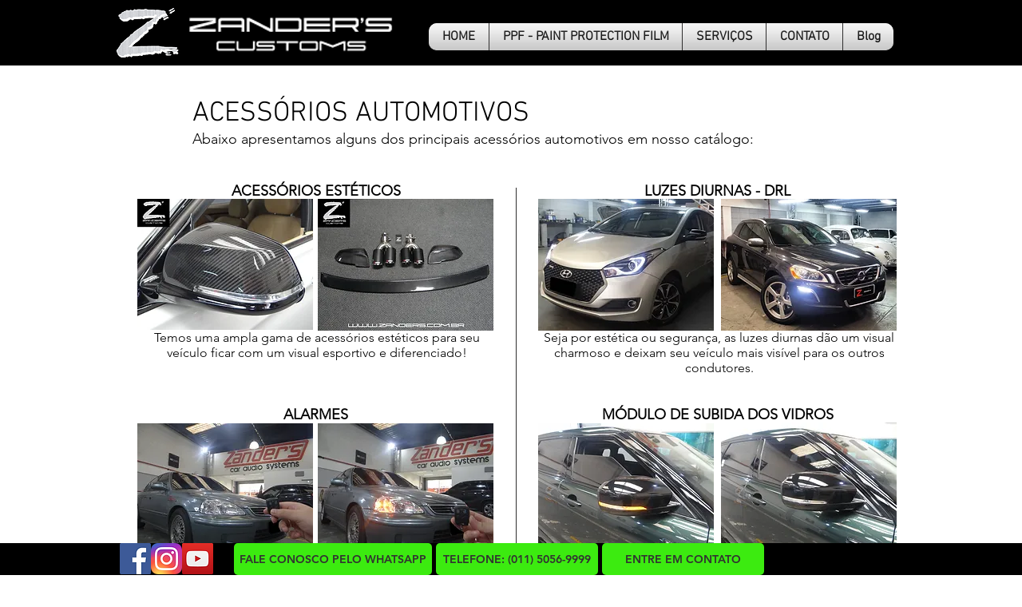

--- FILE ---
content_type: text/html; charset=utf-8
request_url: https://www.google.com/recaptcha/api2/aframe
body_size: 266
content:
<!DOCTYPE HTML><html><head><meta http-equiv="content-type" content="text/html; charset=UTF-8"></head><body><script nonce="npntSzi3NtJmJf8uMwzJ7g">/** Anti-fraud and anti-abuse applications only. See google.com/recaptcha */ try{var clients={'sodar':'https://pagead2.googlesyndication.com/pagead/sodar?'};window.addEventListener("message",function(a){try{if(a.source===window.parent){var b=JSON.parse(a.data);var c=clients[b['id']];if(c){var d=document.createElement('img');d.src=c+b['params']+'&rc='+(localStorage.getItem("rc::a")?sessionStorage.getItem("rc::b"):"");window.document.body.appendChild(d);sessionStorage.setItem("rc::e",parseInt(sessionStorage.getItem("rc::e")||0)+1);localStorage.setItem("rc::h",'1769019544350');}}}catch(b){}});window.parent.postMessage("_grecaptcha_ready", "*");}catch(b){}</script></body></html>